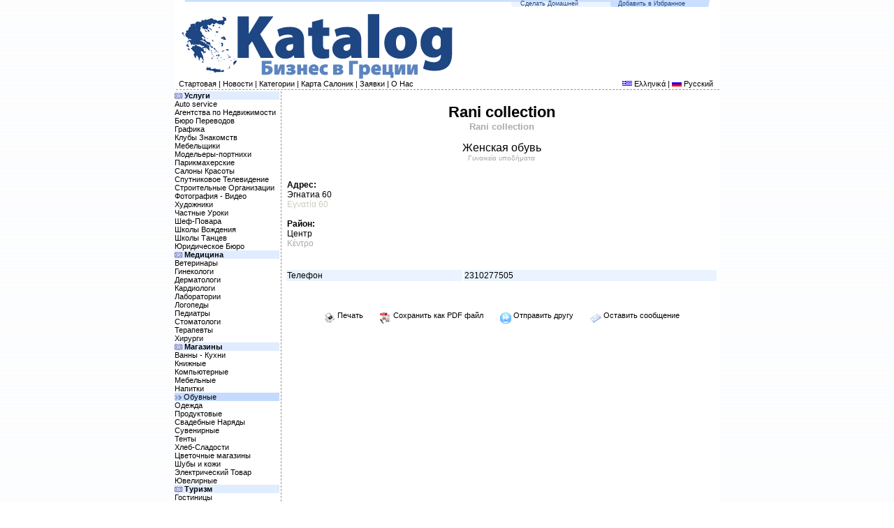

--- FILE ---
content_type: text/html; charset=UTF-8
request_url: https://katalog.gr/clients.php?id=162
body_size: 4746
content:
<!DOCTYPE HTML PUBLIC "-//W3C//DTD HTML 4.01 Transitional//EN" "http://www.w3.org/TR/html4/loose.dtd">
<html>
<head>
<title>Rani collection - Katalog Greece</title>
<meta http-equiv="Content-Type" content="text/html;charset=utf-8">
<META name="verify-v1" content="kl9ur0nG2xMCXDBhWi9LVpKZgybImdy+F6CNdsWptXI="> 
<meta name="Keywords" content="catalog, katalog, κατάλογος, каталог, Thessaloniki, Греция, Салоники, Greece, θεσσαλονίκη, Ελλάδα, directory, yellow pages, category, Russian, Greek,  business, company, search, shops, κατάλογος, ρωσικα, επιχειρηση, οδηγός, εταιρία, αναζήτηση, καταστήματα, магазин, русскоязычный, русский, греческий,  поиск, желтые, страницы, категория, бизнес, магазин, преприниматель, компания, χάρτης, карта, map, древняя, отдых, туры, виза, фото, отели, античная, картинки, афины, недвижимость, реферат, отели, крит, туры, цены, салоники, тур, реферат, халкидики, шубы, экскурсии, горящие, туры, богиня, артемида, кос, древния, путевка, древнея, корфу, туроператор, олимпийские, игры, реферат, остров, корфу, история, доклад, шубы, архитектура, метеора, современная, горящие, путевки, колонии "> 
<meta name="description" content="Katalog Greece is a business catalog of russian speaking businessmen in Thessaloniki, Greece. Information is available in two languages: Russian and Greek. Site provides easy searching, categories and other methods to find quickly needed information.">
<link href="catalog.css" rel="stylesheet" type="text/css">
<link rel="shortcut icon" href="favicon.ico">
<link rel="icon" href="animated_favicon1.gif" type="image/gif">
<script src="http://maps.google.com/maps?file=api&amp;v=2&amp;key=ABQIAAAAMatCDd570zylHR2BiYNjORTKwh_zqdYL8EQYuc4wSPL1cG1hIRQ2z32VJupgwFciPt59y0aOxLJQIg" type="text/javascript"></script>
</head>
<body  onload="loadG()" onunload="GUnload()"   >
<table width="780"  border="0" align="center" cellpadding="0" cellspacing="0" bgcolor="#FFFFFF">
  <tr>
    <td height="50" align="center" valign="middle">
	<!-- Header Goes Here -->
<table width="100%" border="0" cellpadding="0" cellspacing="0">
      <tr>
        <td height="15" valign="top"><table width="100%"  border="0" cellpadding="0" cellspacing="0" style="background-image:url(images/head-bar.png)">
          <tr align="left">
            <td width="495" class="headbar">
            		<!--LiveInternet counter--><script type="text/javascript"><!--
document.write('<img src="http://counter.yadro.ru/hit?r'+
escape(document.referrer)+((typeof(screen)=='undefined')?'':
';s'+screen.width+'*'+screen.height+'*'+(screen.colorDepth?
screen.colorDepth:screen.pixelDepth))+';u'+escape(document.URL)+
';'+Math.random()+
'" width=1 height=1 alt="">')//--></script><!--/LiveInternet-->

<!--Rating@Mail.ru COUNTER--><script language="JavaScript" type="text/javascript"><!--
d=document;var a='';a+=';r='+escape(d.referrer)
js=10//--></script><script language="JavaScript1.1" type="text/javascript"><!--
a+=';j='+navigator.javaEnabled()
js=11//--></script><script language="JavaScript1.2" type="text/javascript"><!--
s=screen;a+=';s='+s.width+'*'+s.height
a+=';d='+(s.colorDepth?s.colorDepth:s.pixelDepth)
js=12//--></script><script language="JavaScript1.3" type="text/javascript"><!--
js=13//--></script><script language="JavaScript" type="text/javascript"><!--
d.write('<img alt="" src="http://d4.c0.b1.a1.top.list.ru/counter'+
'?id=1115324;js='+js+a+';rand='+Math.random()+
'" height=1 width=1/>')
if(11<js)d.write('<'+'!-- ')//--></script><noscript><img
src="http://d4.c0.b1.a1.top.list.ru/counter?js=na;id=1115324"
height=1 width=1 alt=""/></noscript><script language="JavaScript" type="text/javascript"><!--
if(11<js)d.write('--'+'>')//--></script><!--/COUNTER-->

            	<img alt="" src="images/1x1.gif" width="13" height="1">&nbsp;</td>
            <td width="140" class="headbar"><a href="#" class="headbar" onClick="this.style.behavior='url(#default#homepage)';var ohp=this.isHomePage('http://www.katalog.gr/'); this.setHomePage('http://www.katalog.gr/'); var nhp=this.isHomePage('http://www.katalog.gr/'); r(this, 'shp/o=' + ohp + '/n=' + nhp); return false;" >Сделать Домашней</a></td>
            <td width="145" class="headbar"><a href="#" class="headbar" onClick='window.external.AddFavorite(location.href, document.title);' >Добавить в Избранное</a></td>
          </tr>
        </table></td>
      </tr>
      <tr>
        <td height="60" align="left" valign="top"><img alt="" src="images/_ru/logo.png" width="500" height="99"><img alt="" src="images/1x1.gif" width="78" height="1"></td>
      </tr>
    </table>
	
	<!-- Header Ends Here -->	</td>
  </tr>
  <tr>
    <td width="780" align="center" valign="middle">
	<!-- Menu Goes Here -->
	<table width="780" border="0" cellpadding="0" cellspacing="0"><tr align="center" valign="middle">
    	
    		  <td width="480" align="left">&nbsp;&nbsp;<a href="index.php">Стартовая</a> | <a href="news.php">Новости</a> | <a href="categ.php">Категории</a> | <a href="map.php">Карта Салоник</a> | <a href="request.php">Заявки</a> | <a href="about.php">О Нас</a></td>
        <td width="300" align="right"><a href="/clients.php?ln=gr&id=162"><img alt="" src="images/flag-gr.png" width="14" height="8" border="0"> Ελληνικά</a> | <a href="?ln=ru&id=162"><img alt="" src="images/flag-ru.png" width="14" height="8" border="0"> Русский</a> &nbsp;&nbsp;</td>
	</tr>
    </table>	
	<img alt="" src="images/780x5---dash.png" width="780" height="5">	<!-- Menu Ends Here -->
	</td>
  </tr>
  <tr>
    <td>
	
	<!-- Header File Until HERE -->


	<link rel="stylesheet" href="css/lightbox.css" type="text/css" media="screen" />
	
	<script src="js/prototype.js" type="text/javascript"></script>
	<script src="js/scriptaculous.js?load=effects" type="text/javascript"></script>
	<script src="js/lightbox.js" type="text/javascript"></script>

<script>
function confirmation ()
{
	if (confirm("Sure to delete?"))
		{return true;}
	else
		{return false;}
}
</script>

	<!-- Body Goes Here -->
	<table width="780" border="0" cellpadding="0" cellspacing="0">
      <tr>
       <td width="150" align="left" valign="top">
       	<!-- Left Menu -->
						<table width="150" border="0" cellpadding="0" cellspacing="0">
						<tr>
							<td>

												  <tr>
						    <td align="left" valign="middle" bgcolor="#E0ECFF"><img src="images/books.png" width="11" height="8" align="absmiddle"> <strong>Услуги</strong></td>
						  </tr>
						<tr><td><a href="categ.php?cat=56" title="" >Auto service</a></td></tr><tr><td><a href="categ.php?cat=2" title="" >Агентства по Недвижимости</a></td></tr><tr><td><a href="categ.php?cat=1" title="" >Бюро Переводов</a></td></tr><tr><td><a href="categ.php?cat=66" title="" >Графика</a></td></tr><tr><td><a href="categ.php?cat=9" title="" >Клубы Знакомств</a></td></tr><tr><td><a href="categ.php?cat=51" title="" >Мебельщики</a></td></tr><tr><td><a href="categ.php?cat=4" title="" >Модельеры-портнихи</a></td></tr><tr><td><a href="categ.php?cat=5" title="" >Парикмахерские</a></td></tr><tr><td><a href="categ.php?cat=3" title="" >Салоны Красоты</a></td></tr><tr><td><a href="categ.php?cat=47" title="" >Спутниковое Телевидение</a></td></tr><tr><td><a href="categ.php?cat=6" title="" >Строительные Организации</a></td></tr><tr><td><a href="categ.php?cat=12" title="" >Фотография - Видео</a></td></tr><tr><td><a href="categ.php?cat=14" title="" >Художники</a></td></tr><tr><td><a href="categ.php?cat=15" title="" >Частные Уроки</a></td></tr><tr><td><a href="categ.php?cat=13" title="" >Шеф-Повара</a></td></tr><tr><td><a href="categ.php?cat=7" title="" >Школы Вождения</a></td></tr><tr><td><a href="categ.php?cat=10" title="" >Школы Танцев</a></td></tr><tr><td><a href="categ.php?cat=8" title="" >Юридическое Бюро</a></td></tr>												  <tr>
						    <td align="left" valign="middle" bgcolor="#E0ECFF"><img src="images/books.png" width="11" height="8" align="absmiddle"> <strong>Медицина</strong></td>
						  </tr>
						<tr><td><a href="categ.php?cat=24" title="" >Ветеринары</a></td></tr><tr><td><a href="categ.php?cat=21" title="" >Гинекологи</a></td></tr><tr><td><a href="categ.php?cat=19" title="" >Дерматологи</a></td></tr><tr><td><a href="categ.php?cat=22" title="" >Кардиологи</a></td></tr><tr><td><a href="categ.php?cat=25" title="" >Лаборатории</a></td></tr><tr><td><a href="categ.php?cat=23" title="" >Логопеды</a></td></tr><tr><td><a href="categ.php?cat=18" title="" >Педиатpы</a></td></tr><tr><td><a href="categ.php?cat=17" title="" >Стоматологи</a></td></tr><tr><td><a href="categ.php?cat=16" title="" >Терапевты</a></td></tr><tr><td><a href="categ.php?cat=20" title="" >Хирурги</a></td></tr>												  <tr>
						    <td align="left" valign="middle" bgcolor="#E0ECFF"><img src="images/books.png" width="11" height="8" align="absmiddle"> <strong>Магазины</strong></td>
						  </tr>
						<tr><td><a href="categ.php?cat=38" title="" >Ванны - Кухни</a></td></tr><tr><td><a href="categ.php?cat=26" title="" >Книжные</a></td></tr><tr><td><a href="categ.php?cat=27" title="" >Компьютерные</a></td></tr><tr><td><a href="categ.php?cat=29" title="" >Мебельные</a></td></tr><tr><td><a href="categ.php?cat=67" title="Напитки" >Напитки</a></td></tr><tr><td bgcolor="#C4DBFF"><img src="images/arrow4.png" width=10 height=6 border=0 /> <a href="categ.php?cat=62" title="" >Обувные</a></td></tr><tr><td><a href="categ.php?cat=35" title="" >Одежда</a></td></tr><tr><td><a href="categ.php?cat=28" title="" >Продуктовые</a></td></tr><tr><td><a href="categ.php?cat=31" title="" >Свадебные Наряды</a></td></tr><tr><td><a href="categ.php?cat=49" title="" >Сувенирные</a></td></tr><tr><td><a href="categ.php?cat=64" title="" >Тенты</a></td></tr><tr><td><a href="categ.php?cat=50" title="" >Хлеб-Сладости</a></td></tr><tr><td><a href="categ.php?cat=57" title="" >Цветочные магазины</a></td></tr><tr><td><a href="categ.php?cat=53" title="" >Шубы и кожи</a></td></tr><tr><td><a href="categ.php?cat=36" title="" >Электрический Товар</a></td></tr><tr><td><a href="categ.php?cat=30" title="" >Ювелирные</a></td></tr>												  <tr>
						    <td align="left" valign="middle" bgcolor="#E0ECFF"><img src="images/books.png" width="11" height="8" align="absmiddle"> <strong>Туризм</strong></td>
						  </tr>
						<tr><td><a href="categ.php?cat=44" title="" >Гостиницы</a></td></tr><tr><td><a href="categ.php?cat=39" title="" >Туристические Агентства</a></td></tr>												  <tr>
						    <td align="left" valign="middle" bgcolor="#E0ECFF"><img src="images/books.png" width="11" height="8" align="absmiddle"> <strong>Развлечение</strong></td>
						  </tr>
						<tr><td><a href="categ.php?cat=55" title="" >Банкетные залы</a></td></tr><tr><td><a href="categ.php?cat=43" title="" >Видеоклубы</a></td></tr><tr><td><a href="categ.php?cat=68" title="" >Диско-клубы</a></td></tr><tr><td><a href="categ.php?cat=42" title="" >Интернет-Кафе</a></td></tr><tr><td><a href="categ.php?cat=41" title="" >Кафе-Бары</a></td></tr><tr><td><a href="categ.php?cat=40" title="" >Рестораны-таверны</a></td></tr>												  <tr>
						    <td align="left" valign="middle" bgcolor="#E0ECFF"><img src="images/books.png" width="11" height="8" align="absmiddle"> <strong>Другие</strong></td>
						  </tr>
						<tr><td><a href="categ.php?cat=61" title="" >Журналы</a></td></tr><tr><td><a href="categ.php?cat=59" title="" >Системы биологической очистки</a></td></tr><tr><td><a href="categ.php?cat=60" title="" >Склады</a></td></tr>												  <tr>
						    <td align="left" valign="middle" bgcolor="#E0ECFF"><img src="images/books.png" width="11" height="8" align="absmiddle"> <strong>Фабрики</strong></td>
						  </tr>
						<tr><td><a href="categ.php?cat=63" title="" >Мебельные</a></td></tr><tr><td><a href="categ.php?cat=54" title="" >Одежды</a></td></tr>												  <tr>
						    <td align="left" valign="middle" bgcolor="#E0ECFF"><img src="images/books.png" width="11" height="8" align="absmiddle"> <strong>Строительство</strong></td>
						  </tr>
						<tr><td><a href="categ.php?cat=11" title="" >Инженеры-Строители</a></td></tr><tr><td><a href="categ.php?cat=46" title="" >Конструкция</a></td></tr><tr><td><a href="categ.php?cat=52" title="" >Маляры</a></td></tr><tr><td><a href="categ.php?cat=65" title="" >Мастера</a></td></tr><tr><td><a href="categ.php?cat=32" title="" >Сантехника</a></td></tr><tr><td><a href="categ.php?cat=33" title="" >Стройматериалы</a></td></tr>											<!-- END OF Left Menu -->
							</td>
						</tr>
						</table>
      	</td>
        <td width="4" align="left" valign="top" background="images/5x10---dash3-nontransp.png">&nbsp;</td>
				<td width="626" align="left" valign="top" class="margins" >
                                                                <h1 align="center">Rani collection<br />
                        <font size=2 color="#AAAAAA">Rani collection</font></h1>

                        <p align="center"><font size=3>Женская обувь</font><br />
                        <font size=1 color="#AAAAAA">Γυναικεία υποδήματα</font></p>
 
 											                         <table width=100% class="clienttext">
                        	<tr>
                        		<td>
                        		
                                                <p class="clienttext"><strong>Адрес: </strong><br />Эгнатиа 60<br /><font color="#CCCCC">Εγνατία 60</font><br>
                        <br /><strong>Район: </strong><br />Центр                        <br /><font color="#AAAAAA">Κέντρο</font></p><br />
																							</td>
												<td width="10" align="left">
																										</td>
													</tr>
													</table>
												
																								

                                                <table width=100% class="clienttext">
                         <tr class="tab_styl_0"><td width="250"> Телефон </td><td>2310277505</td></tr>                                                                                                                                                 </table>

                        <br /><br />
                        <table width=100% class="clienttext">
                                                                                                                                                </table>

                        <p class="clienttext"></p>

                                            <p></p>
                                        
                    <table width="100%" border="1" bordercolor="#FFFFFF">
                    	<tr>
                    		<td border="1" bordercolor="#CADFFF" align=center>
                    			<a href="clients.php?print=1&id=162"><img src="images/printer.png" align="middle" width="16" height="16" border="0" /> Печать</a> <img src="images/1x1.gif" align="middle" width="18" height="1">
                    			<img src="images/save.png" align="middle" width="16" height="16" border="0" /> Сохранить как PDF файл <img src="images/1x1.gif" align="middle" width="18" height="1">
                    			<img src="images/fw.png" align="middle" width="16" height="16" border="0" /> Отправить другу <img src="images/1x1.gif" align="middle" width="18" height="1">
                    			<img src="images/email.png" align="middle" width="16" height="16" border="0" /> Оставить сообщение                    		</td>
                    	</tr>
                    </table>

        </td>
      </tr>
    </table>
	<!-- Body Ends Here -->


	<!-- Footer File From HERE -->	</td>
  </tr>
  <tr>
    <td height="70" align="left" valign="top">
	<!-- Footer Goes Here -->
	<img alt="" src="images/780x5---dash.png" width="780" height="5"><br>	
	<table width="780"  border="0" cellspacing="0" cellpadding="0">
      <tr>
        <td width="180"><a href="http://www.infosfera.gr"><img alt="" src="images/pow.png" width="16" height="10" border="0"> Powered by InfoSfera</a> </td>
        <td width="600"><a href="mailto:socrates@pisem.net?Subject=Katalog.gr"><img alt="" src="images/created.png" width="16" height="10" border="0"> Created by Socrates Papounidis</a></td>
      </tr>
      <tr>
        <td><a href="mailto:webmaster@katalog.gr?Subject=Katalog.gr"><img alt="" src="images/mail.png" width="16" height="10" border="0"> webmaster@katalog.gr </a></td>
        <td>&copy; 2004-2009 All rights reserved. </td>
      </tr>
    </table>
	<!-- Footer Ends Here -->	


<!--LiveInternet logo-->
		<!-- <div align="right">
    <a href="http://validator.w3.org/check?uri=referer"><img
        src="http://www.w3.org/Icons/valid-html401"
        alt="Valid HTML 4.01 Transitional" height="31" width="88" border="0"></a>

 <a href="http://jigsaw.w3.org/css-validator/">
  <img style="border:0;width:88px;height:31px"
       src="http://jigsaw.w3.org/css-validator/images/vcss" 
       alt="Valid CSS!" />
 </a>
 <a href="http://www.liveinternet.ru/click"
target=_blank><img src="http://counter.yadro.ru/logo?44.6" border=0
title="LiveInternet: visits today"
alt="" width=31 height=31 ></a> -->
<!--/LiveInternet-->


<!--Rating@Mail.ru LOGO-->
<!-- <a target=_top
href="http://top.mail.ru/jump?from=1115324"><img
SRC="http://d4.c0.b1.a1.top.list.ru/counter?id=1115324;t=109;l=1"
border=0 height=18 width=88
alt="Mail.ru"/></a> -->
<!--/LOGO-->

</div>


<!-- Google AdSense -->
<script type="text/javascript"><!--
google_ad_client = "pub-1823192796017880";
/* 728x90, made 26.09.08 */
google_ad_slot = "8075392625";
google_ad_width = 728;
google_ad_height = 90;
//-->
</script>
<script type="text/javascript"
src="http://pagead2.googlesyndication.com/pagead/show_ads.js">
</script>
	</td>
  </tr>
</table>







<script src="http://www.google-analytics.com/urchin.js" type="text/javascript">
</script>
<script type="text/javascript">
_uacct = "UA-1719986-1";
urchinTracker();
</script>
</body>
</html>



--- FILE ---
content_type: text/css
request_url: https://katalog.gr/catalog.css
body_size: 583
content:
body {
	margin-left: 0px;
	margin-top: 0px;
	margin-right: 0px;
	margin-bottom: 0px;
	background-image: url(images/back1.png);
	font-family: Georgia, Verdana, Arial, Helvetica, sans-serif;
	font-size: 11px;
	color: #000000;
}

a:link {
	font-family: Georgia, Verdana, Arial, Helvetica, sans-serif;
	font-size: 11px;
	color: #000000;
	text-decoration: none;
}
a:visited {
	font-family: Georgia, Verdana, Arial, Helvetica, sans-serif;
	font-size: 11px;
	color: #000000;
	text-decoration: none;
}
a:active {
	font-family: Georgia, Verdana, Arial, Helvetica, sans-serif;
	font-size: 11px;
	color: #000000;
	text-decoration: none;
}
a:hover {

	font-family: Georgia, Verdana, Arial, Helvetica, sans-serif;
	font-size: 11px;
	color: #000000;
	text-decoration: underline;
}

.menu_back {
	font-family: Georgia, Verdana, Arial, Helvetica, sans-serif;
	font-size: 14px;
	font-weight: bold;
	color: #000066;
	background-image: url(images/menu.back2.png);
}
.menu {

	font-family: Georgia, Verdana, Arial, Helvetica, sans-serif;
	font-size: 12px;
	font-weight: bold;
	color: #000000;
	text-decoration: none;
}
.menu:link {
	font-family: Georgia, Verdana, Arial, Helvetica, sans-serif;
	font-size: 12px;
	font-weight: bold;
	color: #000000;
	text-decoration: none;
}
.menu:visited {
	font-family: Georgia, Verdana, Arial, Helvetica, sans-serif;
	font-size: 12px;
	font-weight: bold;
	color: #000000;
	text-decoration: none;
}
.menu:active {
	font-family: Georgia, Verdana, Arial, Helvetica, sans-serif;
	font-size: 12px;
	font-weight: bold;
	color: #000000;
	text-decoration: none;
}
.menu:hover {

	font-family: Georgia, Verdana, Arial, Helvetica, sans-serif;
	font-size: 12px;
	font-weight: bold;
	color: #000000;
	text-decoration: underline;
}

.cattab {

	font-family: Georgia, Verdana, Arial, Helvetica, sans-serif;
	font-size: 12px;
	font-weight: bold;
	color: #002563;
	text-decoration: none;
}
.cattab:link {
	font-family: Georgia, Verdana, Arial, Helvetica, sans-serif;
	font-size: 12px;
	font-weight: bold;
	color: #000000;
	text-decoration: none;
}
.cattab:visited {
	font-family: Georgia, Verdana, Arial, Helvetica, sans-serif;
	font-size: 12px;
	font-weight: bold;
	color: #000000;
	text-decoration: none;
}
.cattab:active {
	font-family: Georgia, Verdana, Arial, Helvetica, sans-serif;
	font-size: 12px;
	font-weight: bold;
	color: #000000;
	text-decoration: none;
}
.cattab:hover {

	font-family: Georgia, Verdana, Arial, Helvetica, sans-serif;
	font-size: 12px;
	font-weight: bold;
	color: #000000;
	text-decoration: underline;
}

.headbar {
	font-family: Georgia, Verdana, Arial, Helvetica, sans-serif;
	font-size: 9px;
	color: #1E4683;
	text-decoration: none;
}
.headbar:link {
	font-family: Georgia, Verdana, Arial, Helvetica, sans-serif;
	font-size: 9px;
	color: #1E4683;
	text-decoration: none;
}
.headbar:visited {
	font-family: Georgia, Verdana, Arial, Helvetica, sans-serif;
	font-size: 9px;
	color: #1E4683;
	text-decoration: none;
}
.headbar:active {
	font-family: Georgia, Verdana, Arial, Helvetica, sans-serif;
	font-size: 9px;
	color: #1E4683;
	text-decoration: none;
}
.headbar:hover {

	font-family: Georgia, Verdana, Arial, Helvetica, sans-serif;
	font-size: 9px;
	color: #1E4683;
	text-decoration: underline;
}

.formstyle{
	font-family: Verdana, Arial, Helvetica, sans-serif;
	font-size: 10px;
	font-weight: normal;
	border: 1px #002761;
	background-color: #CADFFF;
}

.formstyle2{
	font-family: Verdana, Arial, Helvetica, sans-serif;
	font-size: 10px;
	font-weight: normal;
	border: 1px #002761;
	background-color: #A8C5FF;
}

.table_pan {
	padding: 2px;
}
.body_title {
	font-family: Georgia, Verdana, Arial, Helvetica, sans-serif;
	font-size: 14px;
	font-weight: bold;
}

.margins {
	padding-top: 2px;
	padding-right: 2px;
	padding-bottom: 2px;
	padding-left: 5px;
}

.marginsTop {
	padding-top: 10px;
	padding-right: 1px;
	padding-bottom: 0px;
	padding-left: 2px;
}

.tab_description {
	border-top-style: dotted;
	border-right-style: dotted;
	border-bottom-style: dotted;
	border-left-style: dotted;
	padding-top: 2px;
	padding-right: 2px;
	padding-bottom: 2px;
	padding-left: 5px;
}

.tab_styl_0 {
	background-color: #EAF3FF;
}
.tab_styl_1 {
	background-color: #C4DBFF;
}

.tab_styl_2 {
	background-color: #EAF2FF;
}

.clienttext {
	font-family: Georgia, Verdana, Arial, Helvetica, sans-serif;
	font-size: 12px;
}	

.clienttext:link {
	font-family: Georgia, Verdana, Arial, Helvetica, sans-serif;
	font-size: 12px;
	text-decoration: underline;
}
.clienttext:visited {
	font-family: Georgia, Verdana, Arial, Helvetica, sans-serif;
	font-size: 12px;
	text-decoration: underline;
}
.clienttext:active {
	font-family: Georgia, Verdana, Arial, Helvetica, sans-serif;
	font-size: 12px;
	text-decoration: underline;
}
.clienttext:hover {

	font-family: Georgia, Verdana, Arial, Helvetica, sans-serif;
	font-size: 12px;
	text-decoration: none;
}


.wrap1, .wrap2, .wrap3 {
  display:inline-table;
  /* \*/display:block;/**/
  }
.wrap1 {background:url(images/shadow.gif) right bottom no-repeat;}
.wrap2 {background:url(images/corner_bl.gif) -4px 100% no-repeat;}
.wrap3 {
	padding:0 6px 6px 0;
	background:url(images/corner_tr.gif) 100% -3px no-repeat;}